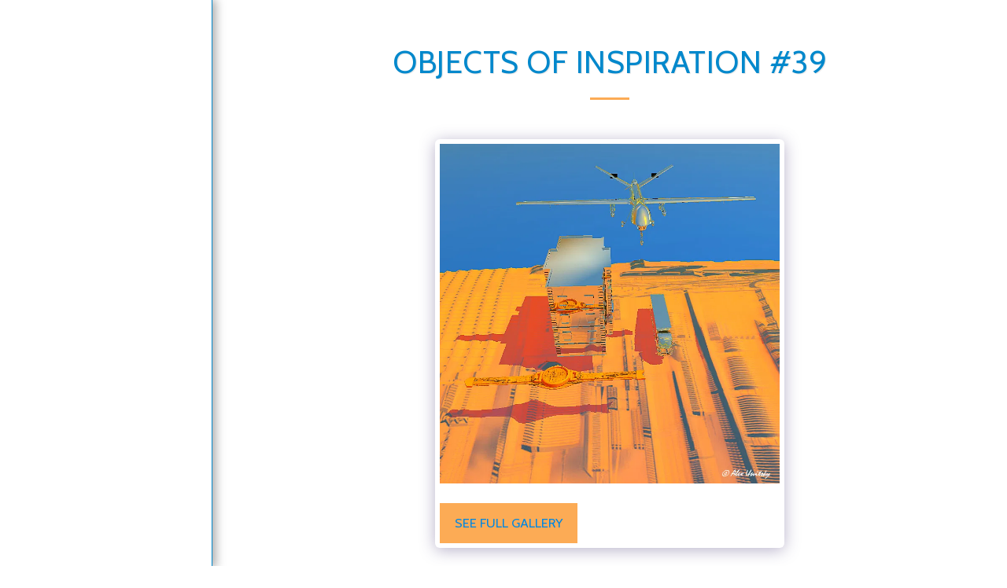

--- FILE ---
content_type: application/javascript
request_url: https://cdn-cms-s-8-4.f-static.net/versions/2/wizard/statistics/js/generateStats-min.js?v=y8412442027
body_size: 1993
content:
var websiteStatistics = new (function() {var ws = this;var timestamp = '';this.init = function() {ws.data = {};timestamp = +new Date();ws.trackTimeSpentInit();var req = window.location;var path = req.pathname + req.search;if ( !path ) {path = '/';}
var hostname = req.protocol + '//' + req.hostname;
ws.data.id = ws.randomString(20);ws.data.hn = hostname;ws.data.pt = path;ws.data.t = document.title;ws.data.wID = $('#websiteID').val();ws.data.tm = timestamp;ws.data.rf = document.referrer;ws.data.mNUM = '';if ( $('#moduleTypeNUM').length !== 0 ) {ws.data.mNUM = $('#moduleTypeNUM').val();}
ws.data.dv = ws.getUserDevice();ws.data.screenRes = screen.width + 'X' + screen.height;ws.data.utm_source = this.statGetQueryString.utm_source ? this.statGetQueryString.utm_source : '';ws.data.utm_medium = this.statGetQueryString.utm_medium ? this.statGetQueryString.utm_medium : '';ws.data.utm_campaign = this.statGetQueryString.utm_campaign ? this.statGetQueryString.utm_campaign : '';ws.data.utm_term = this.statGetQueryString.utm_term ? this.statGetQueryString.utm_term : '';ws.data.utm_content = this.statGetQueryString.utm_content ? this.statGetQueryString.utm_content : '';var data = ws.getData();ws.data.uq = data.pagesViewed.indexOf(path) == -1 ? 1 : 0;ws.data.nvs = data.isNewVisitor ? 1 : 0;ws.data.ns = data.isNewSession ? 1 : 0;ws.data.pid = data.previousPageviewId || '';ws.data.sid = data.sid;ws.action = 'save';ws.data.cz_uid = $('#cz_uid').length > 0 ? $('#cz_uid').val() : '';ws.data.is_free_user = packageNUM && packageNUM == 1 ? 1 : 0;ws.saveStatistics(data, 'save');};this.trackTimeSpentInit = function() {var start = new Date();$(document).off('s123.pjax.send.websiteStatistics').on('s123.pjax.send.websiteStatistics', function( event ) {ws.trackTimeSpent(start);});window.onbeforeunload = function() {ws.trackTimeSpent(start);};};this.trackTimeSpent = function( start ) {var end = new Date();ws.data.time_spent = Math.floor((end.getTime() - start.getTime()) / 1000);ws.data.is_finished = 1;ws.saveStatistics(null, 'update');};this.saveStatistics = function( data, action ) {var url = new URL('https://analytics.loadweb.com/versions/2/wizard/statistics/classes/Router.php');
url.search = 'action=save&' +  $.param(ws.data);fetch(url,{method: 'get',keepalive: action === 'update' ? false : true,}).then( (response) => {if ( data ) {let now = new Date();let expiresStats = new Date(now.getTime() + (24 * 60 * 60 * 1000));data.previousPageviewId = ws.data.id;data.isNewVisitor = false;data.isNewSession = false;data.timestamp = timestamp;ws.setCookie('_website_stats', JSON.stringify(data), {expires: expiresStats,path: '/',});}});};this.stringifyObject = function(obj) {var keys = Object.keys(obj);return ('?' +keys
.map(function(k) {return (encodeURIComponent(k) + '=' + encodeURIComponent(obj[k]));})
.join('&'));};this.randomString = function(n) {var s = 'abcdefghijklmnopqrstuvwxyzABCDEFGHIJKLMNOPQRSTUVWXYZ0123456789';return Array(n)
.join()
.split(',')
.map(function() {return s.charAt(Math.floor(Math.random() * s.length));})
.join('');};this.getCookie = function(name) {var cookies = document.cookie ? document.cookie.split('; ') : [];for (var i = 0; i < cookies.length; i++) {var parts = cookies[i].split('=');if ( decodeURIComponent(parts[0]) !== name ) continue;var cookie = parts.slice(1).join('=');return decodeURIComponent(cookie);}
return '';};this.setCookie = function(name, data, args) {name = encodeURIComponent(name);data = encodeURIComponent(String(data));var str = name + '=' + data;if ( args.path ) {str += ';path=' + args.path;}
if ( args.expires ) {str += ';expires=' + args.expires;}
document.cookie = str;};this.newVisitorData = function() {return {isNewVisitor: true,isNewSession: true,pagesViewed: [],previousPageviewId: '',timestamp: timestamp,sid: ws.uniqid('st-')};};this.uniqid = function(prefix, more_entropy) {if (typeof prefix === 'undefined') prefix = '';var retId;var formatSeed = function (seed, reqWidth) {seed = parseInt(seed, 10).toString(16);if (reqWidth < seed.length) {return seed.slice(seed.length - reqWidth);}
if (reqWidth > seed.length) {return Array(1 + (reqWidth - seed.length)).join('0') + seed;}
return seed;};if (!this.php_js) {this.php_js = {};}
if (!this.php_js.uniqidSeed) {this.php_js.uniqidSeed = Math.floor(Math.random() * 0x75bcd15);}
this.php_js.uniqidSeed++;retId = prefix;retId += formatSeed(parseInt(new Date().getTime() / 1000, 10), 8);retId += formatSeed(this.php_js.uniqidSeed, 5);if (more_entropy) {retId += (Math.random() * 10).toFixed(8).toString();}
return retId;}
this.getData = function() {let thirtyMinsAgo = new Date();thirtyMinsAgo.setMinutes(thirtyMinsAgo.getMinutes() - 30);let data = ws.getCookie('_website_stats');if ( !data ) {data = ws.newVisitorData();}
try {data = JSON.parse(data);} catch (e) {data = ws.newVisitorData();}
if ( data.timestamp < +thirtyMinsAgo ) {data.isNewSession = true;}
return data;};this.getUserDevice = function() {var userAgent = navigator.userAgent;if (userAgent.match(/Android/i)) {return 'Mobile';}
if (userAgent.match(/BlackBerry/i)) {return 'Mobile';}
if (userAgent.match(/iPhone/i)) {return 'Mobile';}
if (userAgent.match(/iPad/i)) {return 'Tablet';}
if (userAgent.match(/iPod/i)) {return 'Mobile';}
if (userAgent.match(/Opera Mini/i)) {return 'Mobile';}
if (userAgent.match(/IEMobile/i)) {return 'Mobile';}
if (userAgent.match(/Macintosh/i)) {return 'Desktop';}
if (userAgent.match(/Windows/i)) {return 'Desktop';}
return 'Unknown Device';};this.statGetQueryString = (function(paramsArray) {let params = {};for (let i = 0; i < paramsArray.length; ++i)
{let param = paramsArray[i]
.split('=', 2);if (param.length !== 2)
continue;params[param[0]] = decodeURIComponent(param[1].replace(/\+/g, " "));}
return params;})(window.location.search.substr(1).split('&'));})();jQuery(function($) {websiteStatistics.init();$(document).on('s123.pjax.complete', function(event) {websiteStatistics.init();});});
